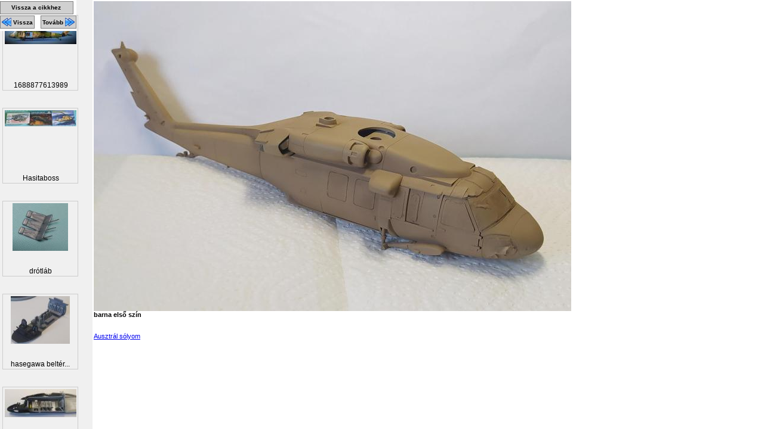

--- FILE ---
content_type: text/html; charset=UTF-8
request_url: https://makettinfo.hu/forum/image.php?img_url=upload%2F202307%2Fbarna_elso_szin.jpg
body_size: 2480
content:
<html>
	<head>
		<title>barna első szín - Makettinfo.hu</title>
		<meta http-equiv='Content-Type' content='text/html; charset=utf-8' />
		<meta http-equiv='imagetoolbar' content='no' />
		<link href='/css/image_editor/image_editor.css' rel='stylesheet' type='text/css' charset='utf-8' />
		<style type='text/css'>
			body {
				margin: 0px;
				padding: 2px;
			}
			body, table, input, textarea, select, div {
				font-family: Verdana, Arial, Helvetica, sans-serif;
				font-size: 11px;
			}
		</style>
		<script src='/js/png.js' type='text/javascript' charset='utf-8'></script>
		<script src='/js/image_editor/image_editor.js' type='text/javascript' charset='utf-8'></script>
		<script type='text/javascript'>
			function bodyOnload() {
				alphaBackgrounds();
				preLoad('/upload/202307/tn_800x600_blue_tak_maszk.jpg');preLoad('/upload/202307/tn_800x600_alapozva.jpg');preLoad('/upload/202307/barna_elso_szin.jpg');
			}
		</script>
		<!-- <link href='?img_id=' rel='start' /> -->
		<link href='?img_id=962304#image_962304' rel='prev' />
		<link href='?img_id=962306#image_962306' rel='next' />
	</head>
	<body onload='bodyOnload();' style='overflow: hidden;'>
		
	<div style='margin-left: 155;px; height: 100%; overflow: auto;'>

	<div style='margin: 0px 0px 0px 0px; padding: 0px; clear: both;'>

			<a href='?img_id=962305&amp;size=full#image_962305'>
				<img src='/upload/202307/tn_800x600_barna_elso_szin.jpg' title='barna első szín' alt='barna első szín' style='border: none;' />
			</a>
		
	</div>

	<b>barna első szín</b><br />
	<br />

	<br />
	<a href='/Ausztral-solyom'>Ausztrál sólyom</a><br />

	</div>

		
		<div style='position: absolute; top: 0px; left: 0px; z-index: 999; background-color: white; padding-top: 2px; padding-bottom: 2px;'>
		
        <a href='/Ausztral-solyom' style='margin: 0px 5px 2px 0px; color: black; padding: 0px; font-weight: 800; text-decoration: none; background-color: #D0D0D0; border: 1px solid gray; display: block; height: 20px; overflow: hidden; line-height: 28px; text-align: center;' title='Ausztrál sólyom'>
            <span style='margin: 0px 2px 0px 0px; font-size: 10px; position: relative; top: -4px;'>Vissza a cikkhez</span>
        </a>
    
	<a href='?img_id=962304&amp;size=medium#image_962304' style='margin: 0px 5px 2px 0px; color: black; padding: 0px; font-weight: 800; text-decoration: none; background-color: #D0D0D0; border: 1px solid gray; display: block; float: left; height: 20px; overflow: hidden; ' title='alapozva'>
		<img src='/img/find_prev.png' title='Előző kép' alt='Előző kép' style='border: 0px; margin: 2px 0px 0px 2px;' />
		<span style='margin: 0px 2px 0px 0px; font-size: 10px; line-height: 14px; position: relative; top: -4px;'>Vissza</span>
	</a>

	<a href='?img_id=962306&amp;size=medium#image_962306' style='margin: 0px 0px 2px 5px; color: black; font-weight: 800; text-decoration: none; background-color: #D0D0D0; border: 1px solid gray; display: block; float: left; height: 20px; overflow: hidden; ' title='blue tak maszk'>
		<span style='margin: 0px 0px 0px 2px; font-size: 10px; line-height: 14px; position: relative; top: -4px;'>Tovább</span>
		<img src='/img/find_next.png' title='Következő kép' alt='Következő kép' style='border: 0px; margin: 2px 2px 0px 0px;' />
	</a>

		</div>
		<div style='position: absolute; top: 0px; left: 0px; width: 155px; height: 100%; overflow: auto; background-color: #F0F0F0;'>
	
			<table id='image_962509' class='image_container' style='display: block; margin-top: 25px;'>
				<tr>
					<td>
		
				<a href='image.php?img_url=upload%2F202307%2F1688877613989.jpg#image_962509' class='image_link'>
				<img src='/upload/202307/tn_120x100_1688877613989.jpg' width='120px' class='thumbnail' height='45px' title='1688877613989' alt='1688877613989' />
				</a>
			
					</td>
				</tr>
		
				<tr>
					<td class='image_description'>
		1688877613989
					</td>
				</tr>
		
			</table>
		
			<table id='image_962319' class='image_container' style='display: block; margin-top: 25px;'>
				<tr>
					<td>
		
				<a href='image.php?img_url=upload%2F202307%2Fhasitaboss.jpg#image_962319' class='image_link'>
				<img src='/upload/202307/tn_120x100_hasitaboss.jpg' width='120px' class='thumbnail' height='27px' title='Hasitaboss' alt='Hasitaboss' />
				</a>
			
					</td>
				</tr>
		
				<tr>
					<td class='image_description'>
		Hasitaboss
					</td>
				</tr>
		
			</table>
		
			<table id='image_962300' class='image_container' style='display: block; margin-top: 25px;'>
				<tr>
					<td>
		
				<a href='image.php?img_url=upload%2F202307%2Fdrotlab.jpg#image_962300' class='image_link'>
				<img src='/upload/202307/tn_120x100_drotlab.jpg' width='93px' class='thumbnail' height='100px' title='drótláb' alt='drótláb' />
				</a>
			
					</td>
				</tr>
		
				<tr>
					<td class='image_description'>
		drótláb
					</td>
				</tr>
		
			</table>
		
			<table id='image_962299' class='image_container' style='display: block; margin-top: 25px;'>
				<tr>
					<td>
		
				<a href='image.php?img_url=upload%2F202307%2Fhasegawa_belter_italeri_ulesekkel.jpg#image_962299' class='image_link'>
				<img src='/upload/202307/tn_120x100_hasegawa_belter_italeri_ulesekkel.jpg' width='99px' class='thumbnail' height='100px' title='hasegawa beltér Italeri ülésekkel' alt='hasegawa beltér Italeri ülésekkel' />
				</a>
			
					</td>
				</tr>
		
				<tr>
					<td class='image_description'>
		hasegawa beltér...
					</td>
				</tr>
		
			</table>
		
			<table id='image_962301' class='image_container' style='display: block; margin-top: 25px;'>
				<tr>
					<td>
		
				<a href='image.php?img_url=upload%2F202307%2Ffejsze_palack_ulesek_uj_teto.jpg#image_962301' class='image_link'>
				<img src='/upload/202307/tn_120x100_fejsze_palack_ulesek_uj_teto.jpg' width='120px' class='thumbnail' height='47px' title='fejsze palack ülések ,új tető' alt='fejsze palack ülések ,új tető' />
				</a>
			
					</td>
				</tr>
		
				<tr>
					<td class='image_description'>
		fejsze palack ülé...
					</td>
				</tr>
		
			</table>
		
			<table id='image_962302' class='image_container' style='display: block; margin-top: 25px;'>
				<tr>
					<td>
		
				<a href='image.php?img_url=upload%2F202307%2Fitaleri_hirss_hasegawa_maketten.jpg#image_962302' class='image_link'>
				<img src='/upload/202307/tn_120x100_italeri_hirss_hasegawa_maketten.jpg' width='120px' class='thumbnail' height='97px' title='Italeri HIRSS Hasegawa maketten' alt='Italeri HIRSS Hasegawa maketten' />
				</a>
			
					</td>
				</tr>
		
				<tr>
					<td class='image_description'>
		Italeri HIRSS...
					</td>
				</tr>
		
			</table>
		
			<table id='image_962303' class='image_container' style='display: block; margin-top: 25px;'>
				<tr>
					<td>
		
				<a href='image.php?img_url=upload%2F202307%2Fmaszk.jpg#image_962303' class='image_link'>
				<img src='/upload/202307/tn_120x100_maszk.jpg' width='120px' class='thumbnail' height='58px' title='maszk' alt='maszk' />
				</a>
			
					</td>
				</tr>
		
				<tr>
					<td class='image_description'>
		maszk
					</td>
				</tr>
		
			</table>
		
			<table id='image_962304' class='image_container' style='display: block; margin-top: 25px;'>
				<tr>
					<td>
		
				<a href='image.php?img_url=upload%2F202307%2Falapozva.jpg#image_962304' class='image_link'>
				<img src='/upload/202307/tn_120x100_alapozva.jpg' width='120px' class='thumbnail' height='78px' title='alapozva' alt='alapozva' />
				</a>
			
					</td>
				</tr>
		
				<tr>
					<td class='image_description'>
		alapozva
					</td>
				</tr>
		
			</table>
		
			<table id='image_962305' class='image_container' style='display: block; margin-top: 25px;'>
				<tr>
					<td>
		
				<a href='image.php?img_url=upload%2F202307%2Fbarna_elso_szin.jpg#image_962305' class='image_link'>
				<img src='/upload/202307/tn_120x100_barna_elso_szin.jpg' width='120px' class='thumbnail' height='78px' title='barna első szín' alt='barna első szín' />
				</a>
			
					</td>
				</tr>
		
				<tr>
					<td class='image_description'>
		barna első szín
					</td>
				</tr>
		
			</table>
		
			<table id='image_962306' class='image_container' style='display: block; margin-top: 25px;'>
				<tr>
					<td>
		
				<a href='image.php?img_url=upload%2F202307%2Fblue_tak_maszk.jpg#image_962306' class='image_link'>
				<img src='/upload/202307/tn_120x100_blue_tak_maszk.jpg' width='120px' class='thumbnail' height='42px' title='blue tak maszk' alt='blue tak maszk' />
				</a>
			
					</td>
				</tr>
		
				<tr>
					<td class='image_description'>
		blue tak maszk
					</td>
				</tr>
		
			</table>
		
			<table id='image_962307' class='image_container' style='display: block; margin-top: 25px;'>
				<tr>
					<td>
		
				<a href='image.php?img_url=upload%2F202307%2Fbarna_utan_zold.jpg#image_962307' class='image_link'>
				<img src='/upload/202307/tn_120x100_barna_utan_zold.jpg' width='120px' class='thumbnail' height='48px' title='barna után zöld' alt='barna után zöld' />
				</a>
			
					</td>
				</tr>
		
				<tr>
					<td class='image_description'>
		barna után zöld
					</td>
				</tr>
		
			</table>
		
			<table id='image_962308' class='image_container' style='display: block; margin-top: 25px;'>
				<tr>
					<td>
		
				<a href='image.php?img_url=upload%2F202307%2Fbarna_zold.jpg#image_962308' class='image_link'>
				<img src='/upload/202307/tn_120x100_barna_zold.jpg' width='120px' class='thumbnail' height='79px' title='barna zöld' alt='barna zöld' />
				</a>
			
					</td>
				</tr>
		
				<tr>
					<td class='image_description'>
		barna zöld
					</td>
				</tr>
		
			</table>
		
			<table id='image_962309' class='image_container' style='display: block; margin-top: 25px;'>
				<tr>
					<td>
		
				<a href='image.php?img_url=upload%2F202307%2Ffekete.jpg#image_962309' class='image_link'>
				<img src='/upload/202307/tn_120x100_fekete.jpg' width='120px' class='thumbnail' height='50px' title='fekete' alt='fekete' />
				</a>
			
					</td>
				</tr>
		
				<tr>
					<td class='image_description'>
		fekete
					</td>
				</tr>
		
			</table>
		
			<table id='image_962310' class='image_container' style='display: block; margin-top: 25px;'>
				<tr>
					<td>
		
				<a href='image.php?img_url=upload%2F202307%2Fhas.jpg#image_962310' class='image_link'>
				<img src='/upload/202307/tn_120x100_has.jpg' width='120px' class='thumbnail' height='75px' title='has' alt='has' />
				</a>
			
					</td>
				</tr>
		
				<tr>
					<td class='image_description'>
		has
					</td>
				</tr>
		
			</table>
		
			<table id='image_962510' class='image_container' style='display: block; margin-top: 25px;'>
				<tr>
					<td>
		
				<a href='image.php?img_url=upload%2F202307%2F1688877613996.jpg#image_962510' class='image_link'>
				<img src='/upload/202307/tn_120x100_1688877613996.jpg' width='120px' class='thumbnail' height='81px' title='1688877613996' alt='1688877613996' />
				</a>
			
					</td>
				</tr>
		
				<tr>
					<td class='image_description'>
		1688877613996
					</td>
				</tr>
		
			</table>
		
			<table id='image_962511' class='image_container' style='display: block; margin-top: 25px;'>
				<tr>
					<td>
		
				<a href='image.php?img_url=upload%2F202307%2F1688877614004.jpg#image_962511' class='image_link'>
				<img src='/upload/202307/tn_120x100_1688877614004.jpg' width='120px' class='thumbnail' height='50px' title='1688877614004' alt='1688877614004' />
				</a>
			
					</td>
				</tr>
		
				<tr>
					<td class='image_description'>
		1688877614004
					</td>
				</tr>
		
			</table>
		
			<table id='image_962512' class='image_container' style='display: block; margin-top: 25px;'>
				<tr>
					<td>
		
				<a href='image.php?img_url=upload%2F202307%2F1688877614014.jpg#image_962512' class='image_link'>
				<img src='/upload/202307/tn_120x100_1688877614014.jpg' width='120px' class='thumbnail' height='47px' title='1688877614014' alt='1688877614014' />
				</a>
			
					</td>
				</tr>
		
				<tr>
					<td class='image_description'>
		1688877614014
					</td>
				</tr>
		
			</table>
		
			<table id='image_962513' class='image_container' style='display: block; margin-top: 25px;'>
				<tr>
					<td>
		
				<a href='image.php?img_url=upload%2F202307%2F1688877614023.jpg#image_962513' class='image_link'>
				<img src='/upload/202307/tn_120x100_1688877614023.jpg' width='120px' class='thumbnail' height='46px' title='1688877614023' alt='1688877614023' />
				</a>
			
					</td>
				</tr>
		
				<tr>
					<td class='image_description'>
		1688877614023
					</td>
				</tr>
		
			</table>
		
			<table id='image_962514' class='image_container' style='display: block; margin-top: 25px;'>
				<tr>
					<td>
		
				<a href='image.php?img_url=upload%2F202307%2F1688877614032.jpg#image_962514' class='image_link'>
				<img src='/upload/202307/tn_120x100_1688877614032.jpg' width='120px' class='thumbnail' height='48px' title='1688877614032' alt='1688877614032' />
				</a>
			
					</td>
				</tr>
		
				<tr>
					<td class='image_description'>
		1688877614032
					</td>
				</tr>
		
			</table>
		
			<table id='image_962515' class='image_container' style='display: block; margin-top: 25px;'>
				<tr>
					<td>
		
				<a href='image.php?img_url=upload%2F202307%2F1688877614041.jpg#image_962515' class='image_link'>
				<img src='/upload/202307/tn_120x100_1688877614041.jpg' width='80px' class='thumbnail' height='100px' title='1688877614041' alt='1688877614041' />
				</a>
			
					</td>
				</tr>
		
				<tr>
					<td class='image_description'>
		1688877614041
					</td>
				</tr>
		
			</table>
		
			<table id='image_962516' class='image_container' style='display: block; margin-top: 25px;'>
				<tr>
					<td>
		
				<a href='image.php?img_url=upload%2F202307%2Fhasita.jpg#image_962516' class='image_link'>
				<img src='/upload/202307/tn_120x100_hasita.jpg' width='120px' class='thumbnail' height='27px' title='Az Italeri makett és a Hasegawa feljavítva' alt='Az Italeri makett és a Hasegawa feljavítva' />
				</a>
			
					</td>
				</tr>
		
				<tr>
					<td class='image_description'>
		Az Italeri makett é...
					</td>
				</tr>
		
			</table>
		
			<table id='image_962517' class='image_container' style='display: block; margin-top: 25px;'>
				<tr>
					<td>
		
				<a href='image.php?img_url=upload%2F202307%2Fmyaviationnetphotoid01506431m_austa_s_70a_9_a25_203_ysri_21oct06.jpg#image_962517' class='image_link'>
				<img src='/upload/202307/tn_120x100_myaviationnetphotoid01506431m_austa_s_70a_9_a25_203_ysri_21oct06.jpg' width='120px' class='thumbnail' height='92px' title='MyAviationNetPhotoID01506431m_AustA_S_70A_9_A25_203_YSRI_21Oct06' alt='MyAviationNetPhotoID01506431m_AustA_S_70A_9_A25_203_YSRI_21Oct06' />
				</a>
			
					</td>
				</tr>
		
				<tr>
					<td class='image_description'>
		MyAviationNetPhotoID...
					</td>
				</tr>
		
			</table>
		
			<table id='image_962518' class='image_container' style='display: block; margin-top: 25px;'>
				<tr>
					<td>
		
				<a href='image.php?img_url=upload%2F202307%2Fa25_203_21st_october_2006.jpg#image_962518' class='image_link'>
				<img src='/upload/202307/tn_120x100_a25_203_21st_october_2006.jpg' width='120px' class='thumbnail' height='82px' title='A25_203_21st_October_2006' alt='A25_203_21st_October_2006' />
				</a>
			
					</td>
				</tr>
		
				<tr>
					<td class='image_description'>
		A25_203_21st_October...
					</td>
				</tr>
		
			</table>
		
			<table id='image_962519' class='image_container' style='display: block; margin-top: 25px;'>
				<tr>
					<td>
		
				<a href='image.php?img_url=upload%2F202307%2Fblackhawk_a25_203_richmond_21st_october_2006.jpg#image_962519' class='image_link'>
				<img src='/upload/202307/tn_120x100_blackhawk_a25_203_richmond_21st_october_2006.jpg' width='120px' class='thumbnail' height='82px' title='Blackhawk_A25_203_Richmond_21st_October_2006' alt='Blackhawk_A25_203_Richmond_21st_October_2006' />
				</a>
			
					</td>
				</tr>
		
				<tr>
					<td class='image_description'>
		Blackhawk_A25_203_Ri...
					</td>
				</tr>
		
			</table>
		
			<table id='image_962521' class='image_container' style='display: block; margin-top: 25px;'>
				<tr>
					<td>
		
				<a href='image.php?img_url=upload%2F202307%2F98338_1613655593.jpg#image_962521' class='image_link'>
				<img src='/upload/202307/tn_120x100_98338_1613655593.jpg' width='120px' class='thumbnail' height='82px' title='98338_1613655593' alt='98338_1613655593' />
				</a>
			
					</td>
				</tr>
		
				<tr>
					<td class='image_description'>
		98338_1613655593
					</td>
				</tr>
		
			</table>
		
			<table id='image_962522' class='image_container' style='display: block; margin-top: 25px;'>
				<tr>
					<td>
		
				<a href='image.php?img_url=upload%2F202307%2F83803_1331550250.jpg#image_962522' class='image_link'>
				<img src='/upload/202307/tn_120x100_83803_1331550250.jpg' width='120px' class='thumbnail' height='81px' title='83803_1331550250' alt='83803_1331550250' />
				</a>
			
					</td>
				</tr>
		
				<tr>
					<td class='image_description'>
		83803_1331550250
					</td>
				</tr>
		
			</table>
		
			<table id='image_962524' class='image_container' style='display: block; margin-top: 25px;'>
				<tr>
					<td>
		
				<a href='image.php?img_url=upload%2F202307%2Fserules_angol.jpg#image_962524' class='image_link'>
				<img src='/upload/202307/tn_120x100_serules_angol.jpg' width='120px' class='thumbnail' height='50px' title='sérülés angol' alt='sérülés angol' />
				</a>
			
					</td>
				</tr>
		
				<tr>
					<td class='image_description'>
		sérülés angol
					</td>
				</tr>
		
			</table>
		
			<table id='image_964844' class='image_container' style='display: block; margin-top: 25px;'>
				<tr>
					<td>
		
				<a href='image.php?img_url=upload%2F202307%2Fimg_20230720_153822.jpg#image_964844' class='image_link'>
				<img src='/upload/202307/tn_120x100_img_20230720_153822.jpg' width='120px' class='thumbnail' height='44px' title='IMG_20230720_153822' alt='IMG_20230720_153822' />
				</a>
			
					</td>
				</tr>
		
				<tr>
					<td class='image_description'>
		IMG_20230720_153822
					</td>
				</tr>
		
			</table>
		
			<table id='image_964845' class='image_container' style='display: block; margin-top: 25px;'>
				<tr>
					<td>
		
				<a href='image.php?img_url=upload%2F202307%2Fimg_20230720_151651.jpg#image_964845' class='image_link'>
				<img src='/upload/202307/tn_120x100_img_20230720_151651.jpg' width='120px' class='thumbnail' height='83px' title='IMG_20230720_151651' alt='IMG_20230720_151651' />
				</a>
			
					</td>
				</tr>
		
				<tr>
					<td class='image_description'>
		IMG_20230720_151651
					</td>
				</tr>
		
			</table>
		
			<table id='image_964846' class='image_container' style='display: block; margin-top: 25px;'>
				<tr>
					<td>
		
				<a href='image.php?img_url=upload%2F202307%2Fimg_20230720_150039.jpg#image_964846' class='image_link'>
				<img src='/upload/202307/tn_120x100_img_20230720_150039.jpg' width='120px' class='thumbnail' height='51px' title='IMG_20230720_150039' alt='IMG_20230720_150039' />
				</a>
			
					</td>
				</tr>
		
				<tr>
					<td class='image_description'>
		IMG_20230720_150039
					</td>
				</tr>
		
			</table>
		
			<table id='image_964847' class='image_container' style='display: block; margin-top: 25px;'>
				<tr>
					<td>
		
				<a href='image.php?img_url=upload%2F202307%2Fimg_20230720_145903.jpg#image_964847' class='image_link'>
				<img src='/upload/202307/tn_120x100_img_20230720_145903.jpg' width='120px' class='thumbnail' height='96px' title='IMG_20230720_145903' alt='IMG_20230720_145903' />
				</a>
			
					</td>
				</tr>
		
				<tr>
					<td class='image_description'>
		IMG_20230720_145903
					</td>
				</tr>
		
			</table>
		
		</div>
	
	</body>
	</html>
